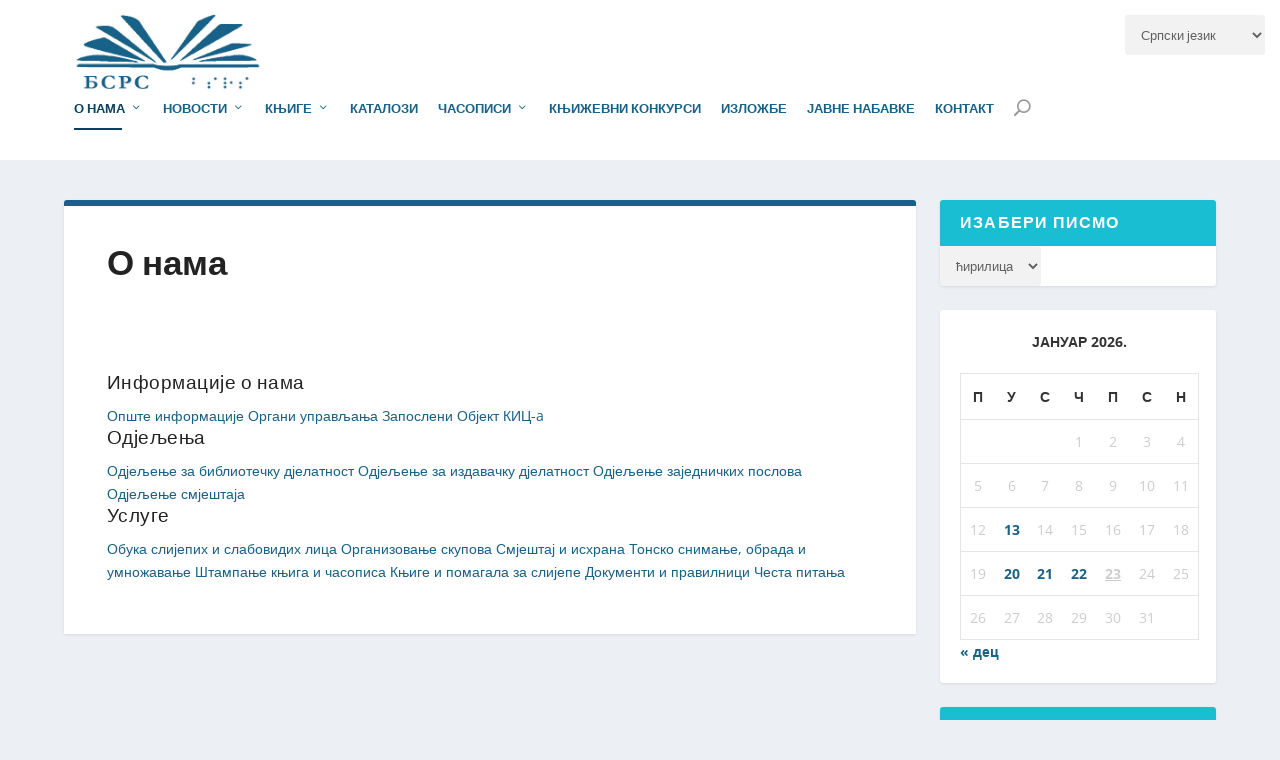

--- FILE ---
content_type: text/css
request_url: https://bsrs.rs/wp-content/cache/wpfc-minified/ffdd7znw/4sx3.css
body_size: 1063
content:
.page .post-wrap h1, .post-header h1 {
font-weight: 600;
font-size: 2.2rem;
letter-spacing: 0px;
}
.et_extra_layout .et_pb_posts_blog_feed_masonry_0 .hentry h2 a {
letter-spacing:0px;
color: #a36418!important;
}
footer font, footer h3, footer h4 {
color: rgba(255,255,255,0.7);
line-height: 1.7em;
}
#footer .et_pb_widget {
margin: 0 0 15px;
}
#footer-bottom {
display: none;
}
.et_pb_widget .widgettitle {
background: #7f5808;
}
.nav li li {
position: relative;
line-height: 1.4em;
}
#et-navigation>ul>li {
margin: 0 10px;
}
.et_pb_module.et_pb_code.et_pb_code_0 {
background: #fff;
padding: 10px;
border-radius: 3px;
box-shadow: 0 1px 3px rgba(0,0,0,.1);
margin-bottom: 20px;
}
.archive h1 {
line-height: 18px;
margin: 0 0 7px;
font-size: 18px; font-weight: 500;
text-transform: uppercase;
}
.et_pb_posts_0 h1, .et_pb_posts_0 a {
color: #186187!important;
}
.et_pb_posts_0 {
border-top-color: #186187!important;
} .share-title { display: none !important; }
.et_extra_other_module .post-meta, .et_pb_extra_module .post-meta {
padding: 0;
}
.post-meta.vcard p {
margin-bottom: 0;
}
.et_extra_layout .et_pb_posts_blog_feed_masonry_0 .hentry h2 a {
letter-spacing: 0px;
color: #186187!important;
}
#et-menu>li>ul, #et-menu li>ul, #et-menu>li>ul>li>ul, .et-top-search-primary-menu-item .et-top-search, .et_pb_module, .module, .page article, .authors-page .page, #timeline-sticky-header, .et_extra_other_module, .woocommerce .woocommerce-info {
border-color: #19bed2;
}
.et_pb_widget .widgettitle {
background: #19bed2;
}
#et-navigation li a {
padding: 7px 0;
}
.nav li ul {
padding: 10px 0;
}
#et-navigation li li {
padding: 0 20px;
}
div#gtranslate_wrapper {
right: 2% !important;
}
.et_pb_social_media_follow_network_name {
display: inline-block;
}
.et_pb_social_media_follow li a.icon {
width: auto;
}
.et_pb_social_media_follow li a.icon::before {
display: inline-block;
}
.input, .textarea, input, input[type=text], input[type=password], input[type=email], input[type=search], select, textarea {
font-size: 13px;
}
.single .score-bar, .widget_et_recent_reviews .review-breakdowns .score-bar, .et_pb_extra_module .posts-list article .post-thumbnail, .et_extra_other_module .posts-list article .post-thumbnail, .et_pb_widget .widget_list_portrait, .et_pb_widget .widget_list_thumbnail, .quote-format, .link-format, .audio-format .audio-wrapper, .paginated .pagination li.active, .score-bar, .review-summary-score-box, .post-footer .rating-stars #rating-stars img.star-on, .post-footer .rating-stars #rated-stars img.star-on, .author-box-module .author-box-avatar, .timeline-menu li.active a:before, .woocommerce div.product form.cart .button, .woocommerce-page div.product form.cart .button, .woocommerce div.product form.cart .read-more-button, .woocommerce-page div.product form.cart .read-more-button, .woocommerce div.product form.cart .post-nav .nav-links .button, .woocommerce-page div.product form.cart .post-nav .nav-links .button, .woocommerce .woocommerce-message, .woocommerce-page .woocommerce-message {
background-color: #19bed2 !important;
}
#footer {
background: #186187;
}
.et-top-search-primary-menu-item .search-icon:before {
color: #999;
}
.post-nav .nav-links .button, .read-more-button {
font-size: .8em;
}
.et_pb_widget a {
color: #186187;
} @media only screen and ( max-width: 981px ) {
#et-navigation>ul {display: none;}
#et_top_search {display: none;}
#et-mobile-navigation {display: block;}
}
#et-menu>li>ul, #et-menu li>ul, #et-menu>li>ul>li>ul, .et-top-search-primary-menu-item .et-top-search, .et_pb_module, .module, .page article, .authors-page .page, #timeline-sticky-header, .et_extra_other_module, .woocommerce .woocommerce-info {
border-color: #186187;
}
.post-thumbnail img {
width: 70%;
margin: 0 auto;
}